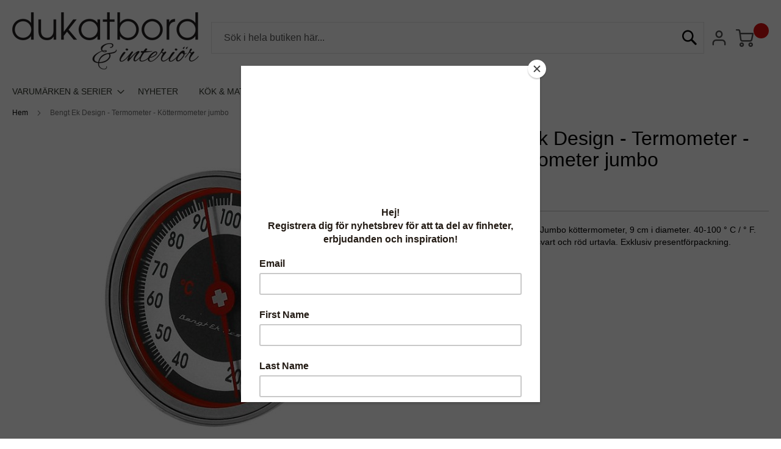

--- FILE ---
content_type: text/html; charset=UTF-8
request_url: https://www.dukatbord.se/bengt-ek-design-termometer-kottermometer-jumbo
body_size: 12369
content:
<!doctype html>
<html lang="sv">
    <head prefix="og: http://ogp.me/ns# fb: http://ogp.me/ns/fb# product: http://ogp.me/ns/product#">
        <script>
    var LOCALE = 'sv\u002DSE';
    var BASE_URL = 'https\u003A\u002F\u002Fwww.dukatbord.se\u002F';
    var require = {
        'baseUrl': 'https\u003A\u002F\u002Fwww.dukatbord.se\u002Fstatic\u002Fversion1761751098\u002Ffrontend\u002FCrealevant\u002FCreative\u002Fsv_SE'
    };</script>        <meta charset="utf-8"/>
<meta name="title" content="Köp Bengt Ek Design - Termometer - Köttermometer jumbo"/>
<meta name="description" content="&lt;p&gt;Bengt Ek Design, stor köttermometer, 9 cm i diameter.&lt;/p&gt;"/>
<meta name="keywords" content="bengt ek design, termometer, köttermometer, stektermometer, jumbo, klassisk"/>
<meta name="robots" content="INDEX,FOLLOW"/>
<meta name="viewport" content="width=device-width, initial-scale=1"/>
<meta name="format-detection" content="telephone=no"/>
<title>Köp Bengt Ek Design - Termometer - Köttermometer jumbo | dukatbord.se</title>
<link  rel="stylesheet" type="text/css"  media="all" href="https://www.dukatbord.se/static/version1761751098/frontend/Crealevant/Creative/sv_SE/mage/calendar.css" />
<link  rel="stylesheet" type="text/css"  media="all" href="https://www.dukatbord.se/static/version1761751098/frontend/Crealevant/Creative/sv_SE/css/styles-m.css" />
<link  rel="stylesheet" type="text/css"  media="all" href="https://www.dukatbord.se/static/version1761751098/frontend/Crealevant/Creative/sv_SE/mage/gallery/gallery.css" />
<link  rel="stylesheet" type="text/css"  media="screen and (min-width: 768px)" href="https://www.dukatbord.se/static/version1761751098/frontend/Crealevant/Creative/sv_SE/css/styles-l.css" />
<link  rel="stylesheet" type="text/css"  media="print" href="https://www.dukatbord.se/static/version1761751098/frontend/Crealevant/Creative/sv_SE/css/print.css" />
<script  type="text/javascript"  src="https://www.dukatbord.se/static/version1761751098/frontend/Crealevant/Creative/sv_SE/requirejs/require.js"></script>
<script  type="text/javascript"  src="https://www.dukatbord.se/static/version1761751098/frontend/Crealevant/Creative/sv_SE/mage/requirejs/mixins.js"></script>
<script  type="text/javascript"  src="https://www.dukatbord.se/static/version1761751098/frontend/Crealevant/Creative/sv_SE/requirejs-config.js"></script>
<link rel="preload" as="font" crossorigin="anonymous" href="https://www.dukatbord.se/static/version1761751098/frontend/Crealevant/Creative/sv_SE/fonts/opensans/light/opensans-300.woff2" />
<link rel="preload" as="font" crossorigin="anonymous" href="https://www.dukatbord.se/static/version1761751098/frontend/Crealevant/Creative/sv_SE/fonts/opensans/regular/opensans-400.woff2" />
<link rel="preload" as="font" crossorigin="anonymous" href="https://www.dukatbord.se/static/version1761751098/frontend/Crealevant/Creative/sv_SE/fonts/opensans/semibold/opensans-600.woff2" />
<link rel="preload" as="font" crossorigin="anonymous" href="https://www.dukatbord.se/static/version1761751098/frontend/Crealevant/Creative/sv_SE/fonts/opensans/bold/opensans-700.woff2" />
<link rel="preload" as="font" crossorigin="anonymous" href="https://www.dukatbord.se/static/version1761751098/frontend/Crealevant/Creative/sv_SE/fonts/Luma-Icons.woff2" />
<link  rel="canonical" href="https://www.dukatbord.se/bengt-ek-design-termometer-kottermometer-jumbo" />
<link  rel="icon" type="image/x-icon" href="https://www.dukatbord.se/media/favicon/stores/1/favicon.ico" />
<link  rel="shortcut icon" type="image/x-icon" href="https://www.dukatbord.se/media/favicon/stores/1/favicon.ico" />
<meta name="p:domain_verify" content="cU0nLvKUepJEV1mNi3ZrUPqI0nGoQyCx"/>
<link href='https://fonts.googleapis.com/css?family=La+Belle+Aurore' rel='stylesheet' type='text/css'>

<style>
#colorbox #cboxTitle{display:none!important;}
.block_footer_payment{margin:0px!important; float: none!important;}
.availability {
    color: #000;
    font-weight: 600;
}
</style>
<script id="mcjs">!function(c,h,i,m,p){m=c.createElement(h),p=c.getElementsByTagName(h)[0],m.async=1,m.src=i,p.parentNode.insertBefore(m,p)}(document,"script","https://chimpstatic.com/mcjs-connected/js/users/8908e45f1a5c08890f1831423/c125bfb7f58644f9d9284d148.js");</script>        <!-- BEGIN GOOGLE ANALYTICS CODE -->
<script type="text/x-magento-init">
{
    "*": {
        "Magento_GoogleAnalytics/js/google-analytics": {
            "isCookieRestrictionModeEnabled": 0,
            "currentWebsite": 1,
            "cookieName": "user_allowed_save_cookie",
            "ordersTrackingData": [],
            "pageTrackingData": {"optPageUrl":"","isAnonymizedIpActive":false,"accountId":"UA-10962545-1"}        }
    }
}
</script>
<!-- END GOOGLE ANALYTICS CODE -->
    <script type="text/x-magento-init">
        {
            "*": {
                "Magento_PageCache/js/form-key-provider": {
                    "isPaginationCacheEnabled":
                        0                }
            }
        }
    </script>

<meta property="og:type" content="product" />
<meta property="og:title"
      content="Bengt&#x20;Ek&#x20;Design&#x20;-&#x20;Termometer&#x20;-&#x20;K&#xF6;ttermometer&#x20;jumbo" />
<meta property="og:image"
      content="https://www.dukatbord.se/media/catalog/product/cache/c4a29fa9fc3e9cd2cc3be480b61412ad/1/9/19_1.jpg" />
<meta property="og:description"
      content="Design&#x3A;&#x20;Bengt&#x20;Ek.&#x20;Jumbo&#x20;k&#xF6;ttermometer,&#x20;9&#x20;cm&#x20;i&#x20;diameter.&#x20;40-100&#x20;&#xB0;&#x20;C&#x20;&#x2F;&#x20;&#xB0;&#x20;F.&#x20;Rostfritt&#x20;st&#xE5;l&#x20;med&#x20;svart&#x20;och&#x20;r&#xF6;d&#x20;urtavla.&#x20;Exklusiv&#x20;presentf&#xF6;rpackning.&#x0D;&#x0A;&#x20;" />
<meta property="og:url" content="https://www.dukatbord.se/bengt-ek-design-termometer-kottermometer-jumbo" />
    <meta property="product:price:amount" content="199"/>
    <meta property="product:price:currency"
      content="SEK"/>
    </head>
    <body data-container="body"
          data-mage-init='{"loaderAjax": {}, "loader": { "icon": "https://www.dukatbord.se/static/version1761751098/frontend/Crealevant/Creative/sv_SE/images/loader-2.gif"}}'
        id="html-body" itemtype="http://schema.org/Product" itemscope="itemscope" class="catalog-product-view product-bengt-ek-design-termometer-kottermometer-jumbo creative-cart-wrapper page-layout-1column">
        
<script type="text/x-magento-init">
    {
        "*": {
            "Magento_PageBuilder/js/widget-initializer": {
                "config": {"[data-content-type=\"slider\"][data-appearance=\"default\"]":{"Magento_PageBuilder\/js\/content-type\/slider\/appearance\/default\/widget":false},"[data-content-type=\"map\"]":{"Magento_PageBuilder\/js\/content-type\/map\/appearance\/default\/widget":false},"[data-content-type=\"row\"]":{"Magento_PageBuilder\/js\/content-type\/row\/appearance\/default\/widget":false},"[data-content-type=\"tabs\"]":{"Magento_PageBuilder\/js\/content-type\/tabs\/appearance\/default\/widget":false},"[data-content-type=\"slide\"]":{"Magento_PageBuilder\/js\/content-type\/slide\/appearance\/default\/widget":{"buttonSelector":".pagebuilder-slide-button","showOverlay":"hover","dataRole":"slide"}},"[data-content-type=\"banner\"]":{"Magento_PageBuilder\/js\/content-type\/banner\/appearance\/default\/widget":{"buttonSelector":".pagebuilder-banner-button","showOverlay":"hover","dataRole":"banner"}},"[data-content-type=\"buttons\"]":{"Magento_PageBuilder\/js\/content-type\/buttons\/appearance\/inline\/widget":false},"[data-content-type=\"products\"][data-appearance=\"carousel\"]":{"Magento_PageBuilder\/js\/content-type\/products\/appearance\/carousel\/widget":false}},
                "breakpoints": {"desktop":{"label":"Desktop","stage":true,"default":true,"class":"desktop-switcher","icon":"Magento_PageBuilder::css\/images\/switcher\/switcher-desktop.svg","conditions":{"min-width":"1024px"},"options":{"products":{"default":{"slidesToShow":"5"}}}},"tablet":{"conditions":{"max-width":"1024px","min-width":"768px"},"options":{"products":{"default":{"slidesToShow":"4"},"continuous":{"slidesToShow":"3"}}}},"mobile":{"label":"Mobile","stage":true,"class":"mobile-switcher","icon":"Magento_PageBuilder::css\/images\/switcher\/switcher-mobile.svg","media":"only screen and (max-width: 768px)","conditions":{"max-width":"768px","min-width":"640px"},"options":{"products":{"default":{"slidesToShow":"3"}}}},"mobile-small":{"conditions":{"max-width":"640px"},"options":{"products":{"default":{"slidesToShow":"2"},"continuous":{"slidesToShow":"1"}}}}}            }
        }
    }
</script>

<div class="cookie-status-message" id="cookie-status">
    The store will not work correctly in the case when cookies are disabled.</div>
<script type="text&#x2F;javascript">document.querySelector("#cookie-status").style.display = "none";</script>
<script type="text/x-magento-init">
    {
        "*": {
            "cookieStatus": {}
        }
    }
</script>

<script type="text/x-magento-init">
    {
        "*": {
            "mage/cookies": {
                "expires": null,
                "path": "\u002F",
                "domain": ".www.dukatbord.se",
                "secure": true,
                "lifetime": "3600"
            }
        }
    }
</script>
    <noscript>
        <div class="message global noscript">
            <div class="content">
                <p>
                    <strong>JavaScript verkar vara inaktiverat i din webbläsare.</strong>
                    <span>
                        För den bästa upplevelsen på vår webbplats, bör du aktivera Javascript i din webbläsare.                    </span>
                </p>
            </div>
        </div>
    </noscript>

<script>
    window.cookiesConfig = window.cookiesConfig || {};
    window.cookiesConfig.secure = true;
</script><script>    require.config({
        map: {
            '*': {
                wysiwygAdapter: 'mage/adminhtml/wysiwyg/tiny_mce/tinymceAdapter'
            }
        }
    });</script><script>    require.config({
        paths: {
            googleMaps: 'https\u003A\u002F\u002Fmaps.googleapis.com\u002Fmaps\u002Fapi\u002Fjs\u003Fv\u003D3\u0026key\u003D'
        },
        config: {
            'Magento_PageBuilder/js/utils/map': {
                style: '',
            },
            'Magento_PageBuilder/js/content-type/map/preview': {
                apiKey: '',
                apiKeyErrorMessage: 'You\u0020must\u0020provide\u0020a\u0020valid\u0020\u003Ca\u0020href\u003D\u0027https\u003A\u002F\u002Fwww.dukatbord.se\u002Fadminhtml\u002Fsystem_config\u002Fedit\u002Fsection\u002Fcms\u002F\u0023cms_pagebuilder\u0027\u0020target\u003D\u0027_blank\u0027\u003EGoogle\u0020Maps\u0020API\u0020key\u003C\u002Fa\u003E\u0020to\u0020use\u0020a\u0020map.'
            },
            'Magento_PageBuilder/js/form/element/map': {
                apiKey: '',
                apiKeyErrorMessage: 'You\u0020must\u0020provide\u0020a\u0020valid\u0020\u003Ca\u0020href\u003D\u0027https\u003A\u002F\u002Fwww.dukatbord.se\u002Fadminhtml\u002Fsystem_config\u002Fedit\u002Fsection\u002Fcms\u002F\u0023cms_pagebuilder\u0027\u0020target\u003D\u0027_blank\u0027\u003EGoogle\u0020Maps\u0020API\u0020key\u003C\u002Fa\u003E\u0020to\u0020use\u0020a\u0020map.'
            },
        }
    });</script><script>
    require.config({
        shim: {
            'Magento_PageBuilder/js/utils/map': {
                deps: ['googleMaps']
            }
        }
    });</script><div class="page-wrapper"><header class="page-header"><div class="panel wrapper"><div class="panel header"><a class="action skip contentarea"
   href="#contentarea">
    <span>
        Hoppa till innehållet    </span>
</a>
<ul class="header links">    <li class="greet welcome" data-bind="scope: 'customer'">
        <!-- ko if: customer().fullname  -->
        <span class="logged-in"
              data-bind="text: new String('Välkommen, %1!').replace('%1', customer().fullname)">
        </span>
        <!-- /ko -->
        <!-- ko ifnot: customer().fullname  -->
        <span class="not-logged-in"
              data-bind="html: ''"></span>
                <!-- /ko -->
    </li>
    <script type="text/x-magento-init">
    {
        "*": {
            "Magento_Ui/js/core/app": {
                "components": {
                    "customer": {
                        "component": "Magento_Customer/js/view/customer"
                    }
                }
            }
        }
    }
    </script>
<li class="link authorization-link" data-label="eller">
    <a href="https://www.dukatbord.se/customer/account/login/"        >Logga in</a>
</li>
<li><a href="https://www.dukatbord.se/customer/account/create/" id="idsoeaQ50D" class="account-link" >Skapa ett konto</a></li></ul></div></div><div class="header content"><span data-action="toggle-nav" class="action nav-toggle"><span>Växla Nav</span></span>
<a
    class="logo"
    href="https://www.dukatbord.se/"
    title=""
    aria-label="store logo">
    <img src="https://www.dukatbord.se/media/logo/stores/1/logo_1.png"
         title=""
         alt=""
            width="306"                />
</a>
<div class="show-separators">
<a class="head-login" href="/customer/account/login/" target="_self"><div class="cart-icon"></div></a>
</div><div data-block="minicart" class="minicart-wrapper creative-cart">
    <a class="action showcart" href="https://www.dukatbord.se/checkout/cart/"
       data-bind="scope: 'minicart_content'">
        <span class="text">Min kundvagn</span>
        <span class="counter qty empty"
              data-bind="css: { empty: !!getCartParam('summary_count') == false }, blockLoader: isLoading">
            <span class="counter-number"><!-- ko text: getCartParam('summary_count') --><!-- /ko --></span>
            <span class="counter-label">
            <!-- ko if: getCartParam('summary_count') -->
                <!-- ko text: getCartParam('summary_count') --><!-- /ko -->
                <!-- ko i18n: 'items' --><!-- /ko -->
                <!-- /ko -->
            </span>
        </span>
    </a>

            <div class="creative-block-minicart block block-minicart empty"
             data-role="dropdownDialog"
             data-mage-init='{"dropdownDialog":{
                "appendTo":"[data-block=minicart]",
                "triggerTarget":".showcart",
                "timeout": "2000",
                "closeOnMouseLeave": false,
                "closeOnClickOutside": false,
                "closeOnEscape": true,
                "triggerClass":"active",
                "parentClass":"active",
                "buttons":[]}}'>
            <div class="minicart-creativecart-content-wrapper" id="minicart-content-wrapper" data-bind="scope: 'minicart_content'">
                <!-- ko template: getTemplate() --><!-- /ko -->
            </div>
                    </div>
        <script>
        window.checkout = {"shoppingCartUrl":"https:\/\/www.dukatbord.se\/checkout\/cart\/","checkoutUrl":"https:\/\/www.dukatbord.se\/checkout\/","updateItemQtyUrl":"https:\/\/www.dukatbord.se\/checkout\/sidebar\/updateItemQty\/","removeItemUrl":"https:\/\/www.dukatbord.se\/checkout\/sidebar\/removeItem\/","imageTemplate":"Magento_Catalog\/product\/image_with_borders","baseUrl":"https:\/\/www.dukatbord.se\/","minicartMaxItemsVisible":3,"websiteId":"1","maxItemsToDisplay":10,"storeId":"1","storeGroupId":"1","customerLoginUrl":"https:\/\/www.dukatbord.se\/customer\/account\/login\/","isRedirectRequired":false,"autocomplete":"off","captcha":{"user_login":{"isCaseSensitive":false,"imageHeight":50,"imageSrc":"","refreshUrl":"https:\/\/www.dukatbord.se\/captcha\/refresh\/","isRequired":false,"timestamp":1768549924}}};
    </script>

    <script type="text/x-magento-init">
            {
                "#cart-totals": {
                    "Magento_Ui/js/core/app": {"components":{"minicart_content":{"children":{"subtotal.container":{"children":{"subtotal":{"children":{"subtotal.totals":{"config":{"display_cart_subtotal_incl_tax":1,"display_cart_subtotal_excl_tax":0,"template":"Magento_Tax\/checkout\/minicart\/subtotal\/totals"},"children":{"subtotal.totals.msrp":{"component":"Magento_Msrp\/js\/view\/checkout\/minicart\/subtotal\/totals","config":{"displayArea":"minicart-subtotal-hidden","template":"Magento_Msrp\/checkout\/minicart\/subtotal\/totals"}}},"component":"Magento_Tax\/js\/view\/checkout\/minicart\/subtotal\/totals"},"creativecart-tax":{"component":"Crealevant_Minicart\/js\/minicart\/creativecart-tax"},"creativecart-shipping":{"component":"Crealevant_Minicart\/js\/minicart\/creativecart-flat"},"creativecart-total":{"component":"Crealevant_Minicart\/js\/minicart\/creativecart-total"}},"component":"uiComponent","config":{"template":"Magento_Checkout\/minicart\/subtotal"}}},"component":"uiComponent","config":{"displayArea":"subtotalContainer"}},"item.renderer":{"component":"Magento_Checkout\/js\/view\/cart-item-renderer","config":{"displayArea":"defaultRenderer","template":"Magento_Checkout\/minicart\/item\/default"},"children":{"item.image":{"component":"Magento_Catalog\/js\/view\/image","config":{"template":"Magento_Catalog\/product\/image","displayArea":"itemImage"}},"checkout.cart.item.price.sidebar":{"component":"uiComponent","config":{"template":"Magento_Checkout\/minicart\/item\/price","displayArea":"priceSidebar"}}}},"extra_info":{"component":"uiComponent","config":{"displayArea":"extraInfo","template":"Klarna_Kec\/mini-cart-btn"},"children":{"mini_cart_button":{"component":"Klarna_Kec\/js\/mini-cart-kec-button","displayArea":"miniCartButton"}}},"promotion":{"component":"uiComponent","config":{"displayArea":"promotion"}}},"config":{"itemRenderer":{"default":"defaultRenderer","simple":"defaultRenderer","virtual":"defaultRenderer"},"template":"Magento_Checkout\/minicart\/content"},"component":"Magento_Checkout\/js\/view\/minicart"}},"types":[]}                }
            }
    </script>
    <script type="text/x-magento-init">
    {
        "[data-block='minicart']": {
            "Magento_Ui/js/core/app": {"components":{"minicart_content":{"children":{"subtotal.container":{"children":{"subtotal":{"children":{"subtotal.totals":{"config":{"display_cart_subtotal_incl_tax":1,"display_cart_subtotal_excl_tax":0,"template":"Magento_Tax\/checkout\/minicart\/subtotal\/totals"},"children":{"subtotal.totals.msrp":{"component":"Magento_Msrp\/js\/view\/checkout\/minicart\/subtotal\/totals","config":{"displayArea":"minicart-subtotal-hidden","template":"Magento_Msrp\/checkout\/minicart\/subtotal\/totals"}}},"component":"Magento_Tax\/js\/view\/checkout\/minicart\/subtotal\/totals"},"creativecart-tax":{"component":"Crealevant_Minicart\/js\/minicart\/creativecart-tax"},"creativecart-shipping":{"component":"Crealevant_Minicart\/js\/minicart\/creativecart-flat"},"creativecart-total":{"component":"Crealevant_Minicart\/js\/minicart\/creativecart-total"}},"component":"uiComponent","config":{"template":"Magento_Checkout\/minicart\/subtotal"}}},"component":"uiComponent","config":{"displayArea":"subtotalContainer"}},"item.renderer":{"component":"Magento_Checkout\/js\/view\/cart-item-renderer","config":{"displayArea":"defaultRenderer","template":"Magento_Checkout\/minicart\/item\/default"},"children":{"item.image":{"component":"Magento_Catalog\/js\/view\/image","config":{"template":"Magento_Catalog\/product\/image","displayArea":"itemImage"}},"checkout.cart.item.price.sidebar":{"component":"uiComponent","config":{"template":"Magento_Checkout\/minicart\/item\/price","displayArea":"priceSidebar"}}}},"extra_info":{"component":"uiComponent","config":{"displayArea":"extraInfo","template":"Klarna_Kec\/mini-cart-btn"},"children":{"mini_cart_button":{"component":"Klarna_Kec\/js\/mini-cart-kec-button","displayArea":"miniCartButton"}}},"promotion":{"component":"uiComponent","config":{"displayArea":"promotion"}}},"config":{"itemRenderer":{"default":"defaultRenderer","simple":"defaultRenderer","virtual":"defaultRenderer"},"template":"Magento_Checkout\/minicart\/content"},"component":"Magento_Checkout\/js\/view\/minicart"}},"types":[]}        },
        "*": {
            "Magento_Ui/js/block-loader": "https://www.dukatbord.se/static/version1761751098/frontend/Crealevant/Creative/sv_SE/images/loader-1.gif"
        }
    }

    </script>
    <script type="text/x-magento-init">
    {
        "*": {
            "Crealevant_Minicart/js/settings":{}
        }
    }
</script>
    <script type="text/x-magento-init">
    {
        "*": {
            "Magento_Ui/js/core/app": {
                "components": {
                    "section": {
                        "component": "Crealevant_Minicart/js/section"
                    }
                }
            }
        }
    }
</script>

</div><div class="block block-search">
    <div class="block block-title"><strong>Sök</strong></div>
    <div class="block block-content">
        <form class="form minisearch" id="search_mini_form"
              action="https://www.dukatbord.se/catalogsearch/result/" method="get">
                        <div class="field search">
                <label class="label" for="search" data-role="minisearch-label">
                    <span>Sök</span>
                </label>
                <div class="control">
                    <input id="search"
                           data-mage-init='{
                            "quickSearch": {
                                "formSelector": "#search_mini_form",
                                "url": "https://www.dukatbord.se/search/ajax/suggest/",
                                "destinationSelector": "#search_autocomplete",
                                "minSearchLength": "1"
                            }
                        }'
                           type="text"
                           name="q"
                           value=""
                           placeholder="S&#xF6;k&#x20;i&#x20;hela&#x20;butiken&#x20;h&#xE4;r..."
                           class="input-text"
                           maxlength="128"
                           role="combobox"
                           aria-haspopup="false"
                           aria-autocomplete="both"
                           autocomplete="off"
                           aria-expanded="false"/>
                    <div id="search_autocomplete" class="search-autocomplete"></div>
                    <div class="nested">
    <a class="action advanced" href="https://www.dukatbord.se/catalogsearch/advanced/" data-action="advanced-search">
        Avancerad sökning    </a>
</div>
                </div>
            </div>
            <div class="actions">
                <button type="submit"
                        title="Sök"
                        class="action search"
                        aria-label="Search"
                >
                    <span>Sök</span>
                </button>
            </div>
        </form>
    </div>
</div>
</div></header>    <div class="sections nav-sections">
                <div class="section-items nav-sections-items"
             data-mage-init='{"tabs":{"openedState":"active"}}'>
                                            <div class="section-item-title nav-sections-item-title"
                     data-role="collapsible">
                    <a class="nav-sections-item-switch"
                       data-toggle="switch" href="#store.menu">
                        Meny                    </a>
                </div>
                <div class="section-item-content nav-sections-item-content"
                     id="store.menu"
                     data-role="content">
                    
<nav class="navigation" data-action="navigation">
    <ul data-mage-init='{"menu":{"responsive":true, "expanded":true, "position":{"my":"left top","at":"left bottom"}}}'>
        <li  class="level0 nav-1 category-item first level-top parent"><a href="https://www.dukatbord.se/varumarken"  class="level-top" ><span>Varumärken &amp; serier</span></a><ul class="level0 submenu"><li  class="level1 nav-1-1 category-item first"><a href="https://www.dukatbord.se/varumarken/affari" ><span>Affari</span></a></li><li  class="level1 nav-1-2 category-item"><a href="https://www.dukatbord.se/varumarken/alexander-ortlieb" ><span>Alexander Ortlieb</span></a></li><li  class="level1 nav-1-3 category-item"><a href="https://www.dukatbord.se/varumarken/antre-design" ><span>Antré Design</span></a></li><li  class="level1 nav-1-4 category-item"><a href="https://www.dukatbord.se/varumarken/bastian-textilier" ><span>Bastian textilier</span></a></li><li  class="level1 nav-1-5 category-item"><a href="https://www.dukatbord.se/varumarken/bordallo-pinheiro" ><span>Bordallo Pinheiro/ Van Verre</span></a></li><li  class="level1 nav-1-6 category-item"><a href="https://www.dukatbord.se/varumarken/fratelli-coli" ><span>Fratelli Coli´</span></a></li><li  class="level1 nav-1-7 category-item"><a href="https://www.dukatbord.se/varumarken/gense" ><span>Gense</span></a></li><li  class="level1 nav-1-8 category-item"><a href="https://www.dukatbord.se/varumarken/gustavsberg" ><span>Gustavsberg</span></a></li><li  class="level1 nav-1-9 category-item"><a href="https://www.dukatbord.se/varumarken/handplockat" ><span>Handplockat</span></a></li><li  class="level1 nav-1-10 category-item"><a href="https://www.dukatbord.se/varumarken/house-doctor" ><span>House Doctor</span></a></li><li  class="level1 nav-1-11 category-item"><a href="https://www.dukatbord.se/varumarken/indigo-friends" ><span>Indigo &amp; Friends</span></a></li><li  class="level1 nav-1-12 category-item"><a href="https://www.dukatbord.se/varumarken/italienska-porslinsdjur" ><span>Italienska porslinsdjur</span></a></li><li  class="level1 nav-1-13 category-item"><a href="https://www.dukatbord.se/varumarken/jennie-krantz-keramik" ><span>Jennie Krantz keramik</span></a></li><li  class="level1 nav-1-14 category-item"><a href="https://www.dukatbord.se/varumarken/luigi-bormioli" ><span>Luigi Bormioli</span></a></li><li  class="level1 nav-1-15 category-item"><a href="https://www.dukatbord.se/varumarken/magic-linen" ><span>MagicLinen</span></a></li><li  class="level1 nav-1-16 category-item"><a href="https://www.dukatbord.se/varumarken/lilien" ><span>Lilien</span></a></li><li  class="level1 nav-1-17 category-item"><a href="https://www.dukatbord.se/varumarken/mrs-mighetto" ><span>Mrs Mighetto</span></a></li><li  class="level1 nav-1-18 category-item"><a href="https://www.dukatbord.se/varumarken/nicola-fasano" ><span>Nicola Fasano</span></a></li><li  class="level1 nav-1-19 category-item"><a href="https://www.dukatbord.se/varumarken/olsson-jensen" ><span>Olsson &amp; Jensen</span></a></li><li  class="level1 nav-1-20 category-item"><a href="https://www.dukatbord.se/varumarken/nicolas-vahe" ><span>Nicolas Vahé</span></a></li><li  class="level1 nav-1-21 category-item"><a href="https://www.dukatbord.se/varumarken/pallares" ><span>Pallarès</span></a></li><li  class="level1 nav-1-22 category-item"><a href="https://www.dukatbord.se/varumarken/quail-ceramics" ><span>Quail Ceramics</span></a></li><li  class="level1 nav-1-23 category-item"><a href="https://www.dukatbord.se/varumarken/memoair" ><span>Remoair</span></a></li><li  class="level1 nav-1-24 category-item"><a href="https://www.dukatbord.se/varumarken/skruf-glasbruk" ><span>Skrufs Glasbruk</span></a></li><li  class="level1 nav-1-25 category-item"><a href="https://www.dukatbord.se/varumarken/tamegroute" ><span>Tamegroute</span></a></li><li  class="level1 nav-1-26 category-item"><a href="https://www.dukatbord.se/varumarken/verona" ><span>Verona</span></a></li><li  class="level1 nav-1-27 category-item last"><a href="https://www.dukatbord.se/varumarken/victor-vaissier" ><span>Victor Vaissier</span></a></li></ul></li><li  class="level0 nav-2 category-item level-top"><a href="https://www.dukatbord.se/nyheter"  class="level-top" ><span>Nyheter</span></a></li><li  class="level0 nav-3 category-item level-top parent"><a href="https://www.dukatbord.se/ata-och-dricka"  class="level-top" ><span>Kök &amp; matlagning</span></a><ul class="level0 submenu"><li  class="level1 nav-3-1 category-item first"><a href="https://www.dukatbord.se/ata-och-dricka/bestick" ><span>Bestick</span></a></li><li  class="level1 nav-3-2 category-item"><a href="https://www.dukatbord.se/ata-och-dricka/glas" ><span>Glas</span></a></li><li  class="level1 nav-3-3 category-item"><a href="https://www.dukatbord.se/ata-och-dricka/kannor" ><span>Kannor &amp; karaffer</span></a></li><li  class="level1 nav-3-4 category-item"><a href="https://www.dukatbord.se/ata-och-dricka/koppar" ><span>Koppar &amp; muggar</span></a></li><li  class="level1 nav-3-5 category-item"><a href="https://www.dukatbord.se/ata-och-dricka/koksredskap" ><span>Köksredskap</span></a></li><li  class="level1 nav-3-6 category-item"><a href="https://www.dukatbord.se/ata-och-dricka/kokstextiler" ><span>Kökstextiler</span></a></li><li  class="level1 nav-3-7 category-item"><a href="https://www.dukatbord.se/ata-och-dricka/olivolja" ><span>Mat</span></a></li><li  class="level1 nav-3-8 category-item"><a href="https://www.dukatbord.se/ata-och-dricka/notknackare" ><span>Nötknäckare</span></a></li><li  class="level1 nav-3-9 category-item"><a href="https://www.dukatbord.se/ata-och-dricka/skalar" ><span>Skålar</span></a></li><li  class="level1 nav-3-10 category-item"><a href="https://www.dukatbord.se/ata-och-dricka/serveringsfat" ><span>Serveringsfat</span></a></li><li  class="level1 nav-3-11 category-item"><a href="https://www.dukatbord.se/ata-och-dricka/spillkum" ><span>Spillkum</span></a></li><li  class="level1 nav-3-12 category-item"><a href="https://www.dukatbord.se/ata-och-dricka/tallrikar" ><span>Tallrikar</span></a></li><li  class="level1 nav-3-13 category-item"><a href="https://www.dukatbord.se/ata-och-dricka/ugnsformar" ><span>Ugnsformar</span></a></li><li  class="level1 nav-3-14 category-item"><a href="https://www.dukatbord.se/ata-och-dricka/aggkoppar" ><span>Äggkoppar</span></a></li><li  class="level1 nav-3-15 category-item last"><a href="https://www.dukatbord.se/ata-och-dricka/kraftskiva" ><span>Kräftskiva</span></a></li></ul></li><li  class="level0 nav-4 category-item level-top parent"><a href="https://www.dukatbord.se/duka-och-dekorera"  class="level-top" ><span>duka &amp; inreda</span></a><ul class="level0 submenu"><li  class="level1 nav-4-1 category-item first"><a href="https://www.dukatbord.se/duka-och-dekorera/lampor-och-ljus" ><span>Belysning</span></a></li><li  class="level1 nav-4-2 category-item"><a href="https://www.dukatbord.se/duka-och-dekorera/brickor-och-fat" ><span>Brickor och fat</span></a></li><li  class="level1 nav-4-3 category-item"><a href="https://www.dukatbord.se/duka-och-dekorera/blomsterfakir" ><span>Blomsterfakir</span></a></li><li  class="level1 nav-4-4 category-item"><a href="https://www.dukatbord.se/duka-och-dekorera/burkar-och-askar" ><span>Burkar och askar</span></a></li><li  class="level1 nav-4-5 category-item"><a href="https://www.dukatbord.se/duka-och-dekorera/dukar-och-servetter" ><span>Dukar och servetter</span></a></li><li  class="level1 nav-4-6 category-item"><a href="https://www.dukatbord.se/duka-och-dekorera/prydnader" ><span>Dekorationer</span></a></li><li  class="level1 nav-4-7 category-item"><a href="https://www.dukatbord.se/duka-och-dekorera/italienska-porslinsdjur" ><span>Italienska porslinsdjur</span></a></li><li  class="level1 nav-4-8 category-item"><a href="https://www.dukatbord.se/duka-och-dekorera/kanalhus" ><span>Kanalhus</span></a></li><li  class="level1 nav-4-9 category-item"><a href="https://www.dukatbord.se/duka-och-dekorera/kuddar-och-pladar" ><span>Kuddar och plädar</span></a></li><li  class="level1 nav-4-10 category-item"><a href="https://www.dukatbord.se/duka-och-dekorera/ljus-doftljus" ><span>Ljus, Doftljus &amp; tvålar</span></a></li><li  class="level1 nav-4-11 category-item"><a href="https://www.dukatbord.se/duka-och-dekorera/ljusstakar-lyktor" ><span>Ljusstakar och lyktor</span></a></li><li  class="level1 nav-4-12 category-item"><a href="https://www.dukatbord.se/duka-och-dekorera/ljusmanschetter" ><span>Ljusmanschetter</span></a></li><li  class="level1 nav-4-13 category-item"><a href="https://www.dukatbord.se/duka-och-dekorera/skalar-fat" ><span>Skålar &amp; fat</span></a></li><li  class="level1 nav-4-14 category-item"><a href="https://www.dukatbord.se/duka-och-dekorera/fat-och-korgar" ><span>Korgar</span></a></li><li  class="level1 nav-4-15 category-item"><a href="https://www.dukatbord.se/duka-och-dekorera/posters" ><span>Speglar och posters</span></a></li><li  class="level1 nav-4-16 category-item"><a href="https://www.dukatbord.se/duka-och-dekorera/svalor" ><span>Svalor</span></a></li><li  class="level1 nav-4-17 category-item"><a href="https://www.dukatbord.se/duka-och-dekorera/underlagg" ><span>Underlägg</span></a></li><li  class="level1 nav-4-18 category-item"><a href="https://www.dukatbord.se/duka-och-dekorera/vaser-och-krukor" ><span>Vaser och krukor</span></a></li><li  class="level1 nav-4-19 category-item last"><a href="https://www.dukatbord.se/duka-och-dekorera/presentinslagning" ><span>Presentinslagning</span></a></li></ul></li><li  class="level0 nav-5 category-item last level-top"><a href="https://www.dukatbord.se/utforsaljning"  class="level-top" ><span>Outlet</span></a></li>            </ul>
</nav>
                </div>
                                            <div class="section-item-title nav-sections-item-title"
                     data-role="collapsible">
                    <a class="nav-sections-item-switch"
                       data-toggle="switch" href="#store.links">
                        Konto                    </a>
                </div>
                <div class="section-item-content nav-sections-item-content"
                     id="store.links"
                     data-role="content">
                    <!-- Account links -->                </div>
                                    </div>
    </div>
<div class="breadcrumbs"></div>
<script type="text/x-magento-init">
    {
        ".breadcrumbs": {
            "breadcrumbs": {"categoryUrlSuffix":"","useCategoryPathInUrl":0,"product":"Bengt Ek Design - Termometer - K\u00f6ttermometer jumbo"}        }
    }
</script>
<main id="maincontent" class="page-main"><a id="contentarea" tabindex="-1"></a>
<div class="page messages"><div data-placeholder="messages"></div>
<div data-bind="scope: 'messages'">
    <!-- ko if: cookieMessages && cookieMessages.length > 0 -->
    <div aria-atomic="true" role="alert" data-bind="foreach: { data: cookieMessages, as: 'message' }" class="messages">
        <div data-bind="attr: {
            class: 'message-' + message.type + ' ' + message.type + ' message',
            'data-ui-id': 'message-' + message.type
        }">
            <div data-bind="html: $parent.prepareMessageForHtml(message.text)"></div>
        </div>
    </div>
    <!-- /ko -->

    <!-- ko if: messages().messages && messages().messages.length > 0 -->
    <div aria-atomic="true" role="alert" class="messages" data-bind="foreach: {
        data: messages().messages, as: 'message'
    }">
        <div data-bind="attr: {
            class: 'message-' + message.type + ' ' + message.type + ' message',
            'data-ui-id': 'message-' + message.type
        }">
            <div data-bind="html: $parent.prepareMessageForHtml(message.text)"></div>
        </div>
    </div>
    <!-- /ko -->
</div>
<script type="text/x-magento-init">
    {
        "*": {
            "Magento_Ui/js/core/app": {
                "components": {
                        "messages": {
                            "component": "Magento_Theme/js/view/messages"
                        }
                    }
                }
            }
    }
</script>
</div><div class="columns"><div class="column main"><div class="product-info-main"><div class="page-title-wrapper&#x20;product">
    <h1 class="page-title"
                >
        <span class="base" data-ui-id="page-title-wrapper" itemprop="name">Bengt Ek Design - Termometer - Köttermometer jumbo</span>    </h1>
    </div>
<div class="product-info-price"><div class="price-box price-final_price" data-role="priceBox" data-product-id="3371" data-price-box="product-id-3371">
    

<span class="price-container price-final_price&#x20;tax&#x20;weee"
         itemprop="offers" itemscope itemtype="http://schema.org/Offer">
        <span  id="product-price-3371"                data-price-amount="199"
        data-price-type="finalPrice"
        class="price-wrapper "
    ><span class="price">199,00 kr</span></span>
                <meta itemprop="price" content="199" />
        <meta itemprop="priceCurrency" content="SEK" />
    </span>

</div><div class="product-info-stock-sku">




<div class="product attribute sku">
            <strong class="type">SKU</strong>
        <div class="value" itemprop="sku">19</div>
</div>
</div></div>

<div class="product-add-form">
    <form data-product-sku="19"
          action="https://www.dukatbord.se/checkout/cart/add/uenc/aHR0cHM6Ly93d3cuZHVrYXRib3JkLnNlL2Jlbmd0LWVrLWRlc2lnbi10ZXJtb21ldGVyLWtvdHRlcm1vbWV0ZXItanVtYm8%2C/product/3371/" method="post"
          id="product_addtocart_form">
        <input type="hidden" name="product" value="3371" />
        <input type="hidden" name="selected_configurable_option" value="" />
        <input type="hidden" name="related_product" id="related-products-field" value="" />
        <input type="hidden" name="item"  value="3371" />
        <input name="form_key" type="hidden" value="hih74KkMKsqQhgNI" />                            
<script type="text/x-magento-init">
    {
        "#product_addtocart_form": {
            "Magento_Catalog/js/validate-product": {}
        }
    }
</script>
        
                    </form>
</div>

<script type="text/x-magento-init">
    {
        "[data-role=priceBox][data-price-box=product-id-3371]": {
            "priceBox": {
                "priceConfig":  {"productId":"3371","priceFormat":{"pattern":"%s\u00a0kr","precision":2,"requiredPrecision":2,"decimalSymbol":",","groupSymbol":"\u00a0","groupLength":3,"integerRequired":false},"tierPrices":[]}            }
        }
    }
</script>

<div class="product attribute overview">
        <div class="value" itemprop="description"><p>Design: Bengt Ek. Jumbo köttermometer, 9 cm i diameter. 40-100 ° C / ° F. Rostfritt stål med svart och röd urtavla. Exklusiv presentförpackning.</p>
<p><strong> </strong></p></div>
</div>
</div><div class="product media"><a id="gallery-prev-area" tabindex="-1"></a>
<div class="action-skip-wrapper"><a class="action skip gallery-next-area"
   href="#gallery-next-area">
    <span>
        Hoppa till slutet av bildgalleriet    </span>
</a>
</div>

<div class="gallery-placeholder _block-content-loading" data-gallery-role="gallery-placeholder">
    <img
        alt="main product photo"
        class="gallery-placeholder__image"
        src="https://www.dukatbord.se/media/catalog/product/cache/6f6626f9a480f95718fb76380aae034e/1/9/19_1.jpg"
    />
</div>

<script type="text/x-magento-init">
    {
        "[data-gallery-role=gallery-placeholder]": {
            "mage/gallery/gallery": {
                "mixins":["magnifier/magnify"],
                "magnifierOpts": {"fullscreenzoom":"20","top":"","left":"","width":"","height":"","eventType":"hover","enabled":false,"mode":"outside"},
                "data": [{"thumb":"https:\/\/www.dukatbord.se\/media\/catalog\/product\/cache\/09af013f91e289913316a8389cbdafe7\/1\/9\/19_1.jpg","img":"https:\/\/www.dukatbord.se\/media\/catalog\/product\/cache\/6f6626f9a480f95718fb76380aae034e\/1\/9\/19_1.jpg","full":"https:\/\/www.dukatbord.se\/media\/catalog\/product\/cache\/711493eff0db15a2e16fc25b39ad0a75\/1\/9\/19_1.jpg","caption":"Bengt Ek Design - Termometer - K\u00f6ttermometer jumbo","position":"1","isMain":true,"type":"image","videoUrl":null}],
                "options": {"nav":"thumbs","loop":true,"keyboard":true,"arrows":true,"allowfullscreen":true,"showCaption":false,"width":700,"thumbwidth":88,"thumbheight":110,"height":560,"transitionduration":500,"transition":"slide","navarrows":true,"navtype":"slides","navdir":"horizontal"},
                "fullscreen": {"nav":"thumbs","loop":true,"navdir":"horizontal","navarrows":false,"navtype":"slides","arrows":true,"showCaption":false,"transitionduration":500,"transition":"slide"},
                 "breakpoints": {"mobile":{"conditions":{"max-width":"767px"},"options":{"options":{"nav":"dots"}}}}            }
        }
    }
</script>
<script type="text/x-magento-init">
    {
        "[data-gallery-role=gallery-placeholder]": {
            "Magento_ProductVideo/js/fotorama-add-video-events": {
                "videoData": [{"mediaType":"image","videoUrl":null,"isBase":true}],
                "videoSettings": [{"playIfBase":"0","showRelated":"0","videoAutoRestart":"0"}],
                "optionsVideoData": []            }
        }
    }
</script>
<div class="action-skip-wrapper"><a class="action skip gallery-prev-area"
   href="#gallery-prev-area">
    <span>
        Hoppa till början av bildgalleriet    </span>
</a>
</div><a id="gallery-next-area" tabindex="-1"></a>
</div>    <div class="product info detailed">
                <div class="product data items" data-mage-init='{"tabs":{"openedState":"active"}}'>
                                            <div class="data item title"
                     data-role="collapsible" id="tab-label-description">
                    <a class="data switch"
                       tabindex="-1"
                       data-toggle="trigger"
                       href="#description"
                       id="tab-label-description-title">
                        Mer information                    </a>
                </div>
                <div class="data item content"
                     aria-labelledby="tab-label-description-title"
                     id="description" data-role="content">
                    
<div class="product attribute description">
        <div class="value" ><p>Bengt Ek Design är ett exklusivt varumärke som gör timers, termometrar och vågar. Företaget grundades 1975 i Schweiz av Bengt Ek efter avslutad utbildning på Konstfack. Skandinavisk design mötte Schweizisk precision. Företaget har sedan dess ständigt utvecklats och skapat nya trender. Idag finns Bengt Ek Design över hela världen och säljs i många av de främsta designbutikerna. Produkterna har visats på många museer, bland annat MoMA i New York. Bengt Ek Designs mål är att kombinera kvalitet och skönhet med funktion, och att ge kundtillfredsställelse och njutning.</p></div>
</div>
                </div>
                                            <div class="data item title"
                     data-role="collapsible" id="tab-label-additional">
                    <a class="data switch"
                       tabindex="-1"
                       data-toggle="trigger"
                       href="#additional"
                       id="tab-label-additional-title">
                        Detaljer                    </a>
                </div>
                <div class="data item content"
                     aria-labelledby="tab-label-additional-title"
                     id="additional" data-role="content">
                        <div class="additional-attributes-wrapper table-wrapper">
        <table class="data table additional-attributes" id="product-attribute-specs-table">
            <caption class="table-caption">Detaljer</caption>
            <tbody>
                            <tr>
                    <th class="col label" scope="row">Stil</th>
                    <td class="col data" data-th="Stil">retro</td>
                </tr>
                            <tr>
                    <th class="col label" scope="row">Produkttyp</th>
                    <td class="col data" data-th="Produkttyp">köksredskap</td>
                </tr>
                        </tbody>
        </table>
    </div>
                </div>
                    </div>
    </div>
<input name="form_key" type="hidden" value="hih74KkMKsqQhgNI" /><div id="authenticationPopup" data-bind="scope:'authenticationPopup', style: {display: 'none'}">
        <script>window.authenticationPopup = {"autocomplete":"off","customerRegisterUrl":"https:\/\/www.dukatbord.se\/customer\/account\/create\/","customerForgotPasswordUrl":"https:\/\/www.dukatbord.se\/customer\/account\/forgotpassword\/","baseUrl":"https:\/\/www.dukatbord.se\/","customerLoginUrl":"https:\/\/www.dukatbord.se\/customer\/ajax\/login\/"}</script>    <!-- ko template: getTemplate() --><!-- /ko -->
        <script type="text/x-magento-init">
        {
            "#authenticationPopup": {
                "Magento_Ui/js/core/app": {"components":{"authenticationPopup":{"component":"Magento_Customer\/js\/view\/authentication-popup","children":{"messages":{"component":"Magento_Ui\/js\/view\/messages","displayArea":"messages"},"captcha":{"component":"Magento_Captcha\/js\/view\/checkout\/loginCaptcha","displayArea":"additional-login-form-fields","formId":"user_login","configSource":"checkout"}}}}}            },
            "*": {
                "Magento_Ui/js/block-loader": "https\u003A\u002F\u002Fwww.dukatbord.se\u002Fstatic\u002Fversion1761751098\u002Ffrontend\u002FCrealevant\u002FCreative\u002Fsv_SE\u002Fimages\u002Floader\u002D1.gif"
                            }
        }
    </script>
</div>
<script type="text/x-magento-init">
    {
        "*": {
            "Magento_Customer/js/section-config": {
                "sections": {"stores\/store\/switch":["*"],"stores\/store\/switchrequest":["*"],"directory\/currency\/switch":["*"],"*":["messages"],"customer\/account\/logout":["*","recently_viewed_product","recently_compared_product","persistent"],"customer\/account\/loginpost":["*"],"customer\/account\/createpost":["*"],"customer\/account\/editpost":["*"],"customer\/ajax\/login":["checkout-data","cart","captcha"],"catalog\/product_compare\/add":["compare-products"],"catalog\/product_compare\/remove":["compare-products"],"catalog\/product_compare\/clear":["compare-products"],"sales\/guest\/reorder":["cart"],"sales\/order\/reorder":["cart"],"checkout\/cart\/add":["cart","directory-data"],"checkout\/cart\/delete":["cart"],"checkout\/cart\/updatepost":["cart"],"checkout\/cart\/updateitemoptions":["cart"],"checkout\/cart\/couponpost":["cart"],"checkout\/cart\/estimatepost":["cart"],"checkout\/cart\/estimateupdatepost":["cart"],"checkout\/onepage\/saveorder":["cart","checkout-data","last-ordered-items"],"checkout\/sidebar\/removeitem":["cart"],"checkout\/sidebar\/updateitemqty":["cart"],"rest\/*\/v1\/carts\/*\/payment-information":["cart","last-ordered-items","captcha","instant-purchase"],"rest\/*\/v1\/guest-carts\/*\/payment-information":["cart","captcha"],"rest\/*\/v1\/guest-carts\/*\/selected-payment-method":["cart","checkout-data"],"rest\/*\/v1\/carts\/*\/selected-payment-method":["cart","checkout-data","instant-purchase"],"customer\/address\/*":["instant-purchase"],"customer\/account\/*":["instant-purchase"],"vault\/cards\/deleteaction":["instant-purchase"],"multishipping\/checkout\/overviewpost":["cart"],"paypal\/express\/placeorder":["cart","checkout-data"],"paypal\/payflowexpress\/placeorder":["cart","checkout-data"],"paypal\/express\/onauthorization":["cart","checkout-data"],"persistent\/index\/unsetcookie":["persistent"],"review\/product\/post":["review"],"wishlist\/index\/add":["wishlist"],"wishlist\/index\/remove":["wishlist"],"wishlist\/index\/updateitemoptions":["wishlist"],"wishlist\/index\/update":["wishlist"],"wishlist\/index\/cart":["wishlist","cart"],"wishlist\/index\/fromcart":["wishlist","cart"],"wishlist\/index\/allcart":["wishlist","cart"],"wishlist\/shared\/allcart":["wishlist","cart"],"wishlist\/shared\/cart":["cart"],"braintree\/paypal\/placeorder":["cart","checkout-data"],"braintree\/googlepay\/placeorder":["cart","checkout-data"]},
                "clientSideSections": ["checkout-data","cart-data"],
                "baseUrls": ["https:\/\/www.dukatbord.se\/"],
                "sectionNames": ["messages","customer","compare-products","last-ordered-items","cart","directory-data","captcha","instant-purchase","loggedAsCustomer","persistent","review","wishlist","CreativeCart","recently_viewed_product","recently_compared_product","product_data_storage","paypal-billing-agreement"]            }
        }
    }
</script>
<script type="text/x-magento-init">
    {
        "*": {
            "Magento_Customer/js/customer-data": {
                "sectionLoadUrl": "https\u003A\u002F\u002Fwww.dukatbord.se\u002Fcustomer\u002Fsection\u002Fload\u002F",
                "expirableSectionLifetime": 60,
                "expirableSectionNames": ["cart","persistent"],
                "cookieLifeTime": "3600",
                "updateSessionUrl": "https\u003A\u002F\u002Fwww.dukatbord.se\u002Fcustomer\u002Faccount\u002FupdateSession\u002F"
            }
        }
    }
</script>
<script type="text/x-magento-init">
    {
        "*": {
            "Magento_Customer/js/invalidation-processor": {
                "invalidationRules": {
                    "website-rule": {
                        "Magento_Customer/js/invalidation-rules/website-rule": {
                            "scopeConfig": {
                                "websiteId": "1"
                            }
                        }
                    }
                }
            }
        }
    }
</script>
<script type="text/x-magento-init">
    {
        "body": {
            "pageCache": {"url":"https:\/\/www.dukatbord.se\/page_cache\/block\/render\/id\/3371\/","handles":["default","catalog_product_view","catalog_product_view_type_simple","catalog_product_view_id_3371","catalog_product_view_sku_19"],"originalRequest":{"route":"catalog","controller":"product","action":"view","uri":"\/bengt-ek-design-termometer-kottermometer-jumbo"},"versionCookieName":"private_content_version"}        }
    }
</script>
<script type="text/x-magento-init">
    {
        "body": {
            "requireCookie": {"noCookieUrl":"https:\/\/www.dukatbord.se\/cookie\/index\/noCookies\/","triggers":[".action.towishlist"],"isRedirectCmsPage":true}        }
    }
</script>
<script type="text/x-magento-init">
    {
        "*": {
                "Magento_Catalog/js/product/view/provider": {
                    "data": {"items":{"3371":{"add_to_cart_button":{"post_data":"{\"action\":\"https:\\\/\\\/www.dukatbord.se\\\/checkout\\\/cart\\\/add\\\/uenc\\\/%25uenc%25\\\/product\\\/3371\\\/\",\"data\":{\"product\":\"3371\",\"uenc\":\"%uenc%\"}}","url":"https:\/\/www.dukatbord.se\/checkout\/cart\/add\/uenc\/%25uenc%25\/product\/3371\/","required_options":false},"add_to_compare_button":{"post_data":null,"url":"{\"action\":\"https:\\\/\\\/www.dukatbord.se\\\/catalog\\\/product_compare\\\/add\\\/\",\"data\":{\"product\":\"3371\",\"uenc\":\"aHR0cHM6Ly93d3cuZHVrYXRib3JkLnNlL2Jlbmd0LWVrLWRlc2lnbi10ZXJtb21ldGVyLWtvdHRlcm1vbWV0ZXItanVtYm8,\"}}","required_options":null},"price_info":{"final_price":199,"max_price":199,"max_regular_price":199,"minimal_regular_price":199,"special_price":null,"minimal_price":199,"regular_price":199,"formatted_prices":{"final_price":"<span class=\"price\">199,00\u00a0kr<\/span>","max_price":"<span class=\"price\">199,00\u00a0kr<\/span>","minimal_price":"<span class=\"price\">199,00\u00a0kr<\/span>","max_regular_price":"<span class=\"price\">199,00\u00a0kr<\/span>","minimal_regular_price":null,"special_price":null,"regular_price":"<span class=\"price\">199,00\u00a0kr<\/span>"},"extension_attributes":{"msrp":{"msrp_price":"<span class=\"price\">0,00\u00a0kr<\/span>","is_applicable":"","is_shown_price_on_gesture":"","msrp_message":"","explanation_message":"Our price is lower than the manufacturer&#039;s &quot;minimum advertised price.&quot;  As a result, we cannot show you the price in catalog or the product page. <br><br> You have no obligation to purchase the product once you know the price. You can simply remove the item from your cart."},"tax_adjustments":{"final_price":159.199999,"max_price":159.199999,"max_regular_price":159.199999,"minimal_regular_price":159.199999,"special_price":159.199999,"minimal_price":159.199999,"regular_price":159.199999,"formatted_prices":{"final_price":"<span class=\"price\">159,20\u00a0kr<\/span>","max_price":"<span class=\"price\">159,20\u00a0kr<\/span>","minimal_price":"<span class=\"price\">159,20\u00a0kr<\/span>","max_regular_price":"<span class=\"price\">159,20\u00a0kr<\/span>","minimal_regular_price":null,"special_price":"<span class=\"price\">159,20\u00a0kr<\/span>","regular_price":"<span class=\"price\">159,20\u00a0kr<\/span>"}},"weee_attributes":[],"weee_adjustment":"<span class=\"price\">199,00\u00a0kr<\/span>"}},"images":[{"url":"https:\/\/www.dukatbord.se\/media\/catalog\/product\/cache\/de41bda6a99b1dfabc7879714cbe5df8\/1\/9\/19_1.jpg","code":"recently_viewed_products_grid_content_widget","height":300,"width":240,"label":"Bengt Ek Design - Termometer - K\u00f6ttermometer jumbo","resized_width":240,"resized_height":300},{"url":"https:\/\/www.dukatbord.se\/media\/catalog\/product\/cache\/c6ab2e2e61368dcd7800dafd6301dd27\/1\/9\/19_1.jpg","code":"recently_viewed_products_list_content_widget","height":340,"width":270,"label":"Bengt Ek Design - Termometer - K\u00f6ttermometer jumbo","resized_width":270,"resized_height":340},{"url":"https:\/\/www.dukatbord.se\/media\/catalog\/product\/cache\/d28ebeb976832fe3ec79f7673de24dc2\/1\/9\/19_1.jpg","code":"recently_viewed_products_images_names_widget","height":90,"width":75,"label":"Bengt Ek Design - Termometer - K\u00f6ttermometer jumbo","resized_width":75,"resized_height":90},{"url":"https:\/\/www.dukatbord.se\/media\/catalog\/product\/cache\/de41bda6a99b1dfabc7879714cbe5df8\/1\/9\/19_1.jpg","code":"recently_compared_products_grid_content_widget","height":300,"width":240,"label":"Bengt Ek Design - Termometer - K\u00f6ttermometer jumbo","resized_width":240,"resized_height":300},{"url":"https:\/\/www.dukatbord.se\/media\/catalog\/product\/cache\/c6ab2e2e61368dcd7800dafd6301dd27\/1\/9\/19_1.jpg","code":"recently_compared_products_list_content_widget","height":340,"width":270,"label":"Bengt Ek Design - Termometer - K\u00f6ttermometer jumbo","resized_width":270,"resized_height":340},{"url":"https:\/\/www.dukatbord.se\/media\/catalog\/product\/cache\/d28ebeb976832fe3ec79f7673de24dc2\/1\/9\/19_1.jpg","code":"recently_compared_products_images_names_widget","height":90,"width":75,"label":"Bengt Ek Design - Termometer - K\u00f6ttermometer jumbo","resized_width":75,"resized_height":90}],"url":"https:\/\/www.dukatbord.se\/bengt-ek-design-termometer-kottermometer-jumbo","id":3371,"name":"Bengt Ek Design - Termometer - K\u00f6ttermometer jumbo","type":"simple","is_salable":"1","store_id":1,"currency_code":"SEK","extension_attributes":{"review_html":"    <div class=\"product-reviews-summary short empty\">\n        <div class=\"reviews-actions\">\n            <a class=\"action add\" href=\"https:\/\/www.dukatbord.se\/bengt-ek-design-termometer-kottermometer-jumbo#review-form\">\n                Bli f\u00f6rst med att recensera denna produkt            <\/a>\n        <\/div>\n    <\/div>\n","wishlist_button":{"post_data":null,"url":"{\"action\":\"https:\\\/\\\/www.dukatbord.se\\\/wishlist\\\/index\\\/add\\\/\",\"data\":{\"product\":3371,\"uenc\":\"aHR0cHM6Ly93d3cuZHVrYXRib3JkLnNlL2Jlbmd0LWVrLWRlc2lnbi10ZXJtb21ldGVyLWtvdHRlcm1vbWV0ZXItanVtYm8,\"}}","required_options":null}},"is_available":true}},"store":"1","currency":"SEK","productCurrentScope":"website"}            }
        }
    }
</script>
<style>

h1, h2, h3, h4, h5 ,h6{ font-weight: 400!important;}

/* Icons */
.minicart-wrapper .action.showcart:before,
.minicart-wrapper .action.showcart.active:before {
    content: '\e9ef';
    font-family: 'feather';
font-size: 29px!important;
left: 0px!important;
}


/* Front Page specials */

.page-main .block{
    padding: 0px 5px 0px 0px;
    margin-bottom: auto!important;
}

.page-header .panel,
.footer .links,
.sku,
.block-compare, .tocompare
{display:none!important;}

.page-wrapper .page-header .header.content .logo {
    margin: 10px 20px 0px 0px!important;
}

.cart-icon:before {
    content: '\e9f0';
    font-family: 'feather';
    font-size: 29px;
    margin-left: 10px;
color: #505050;
}
.head-login, .head-login:hover{
text-decoration: none;
}

.page-header {
    border-bottom: 0px solid #d1d1d1!important;
    margin-bottom: auto!important;
}

.show-separators{order: 4;}

.nav-sections{margin-bottom: auto!important;}

.navigation,
.submenu{font-weight: 400!important;}
.level-top{text-transform: uppercase!important;}
.submenu{text-transform: none;}

.navigation .level0.active>.level-top,
.navigation .level0.has-active>.level-top{border-width: 0px;}
.navigation .level0 .submenu .active>a{border-color: #000;}

.page-title{
font-weight: 200!important;
font-size: 32px!important;
}

h1{
font-weight: 200!important;
}

.block.related .field.choice, .related label{
position: relative!important;
}

.columns .column.main {
    padding-left: 10px;
}
.sidebar{
    background: #f0f0f0;
    padding: 10px 10px 10px 10px!important;
    margin-bottom: 10px;
}
.block-wishlist{
 padding: 10px 10px 10px 10px!important;
}
.fotorama__thumb {
    background-color: transparent!important;
}
.fotorama__thumb-border {
    border: 1px solid #000;
}

/* Check out */

.opc-sidebar {
    margin: 30px 0 0px;
    width: 45%;
    float: left;
}

.opc-wrapper{
float: right;
width: 50%;
padding-right: 0px;
padding-top: 10px;
}
#checkout-step-shipping_method{
border: 1px #e4e4e4 solid;
    padding: 10px;
    border-radius: 5px;
    margin-top: 0px;
    margin-bottom: 10px;
}
.checkout-shipping-method .step-title{
    font-size: 19px;
    font-weight: 500;
}
.opc-block-summary{
    background: transparent;
    margin: 0px;
    padding: 0px;
}
.opc-block-summary .title{
    padding-bottom: 0px;
    color: #000;
    font-weight: 500;
    font-size: 19px;
}
.opc-block-summary  .items-in-cart{
border: 1px solid #e4e4e4;
    padding: 15px;
    border-radius: 5px;
}
.opc-block-summary  .items-in-cart .minicart-items{
display: block!important;
}

.checkout-payment-method .payment-option-title {
    border-top: 0px solid #ccc;
}

.checkout-payment-method .payment-option-title {
    padding-left: 0px;
    font-size: 19px;
    font-weight: 500;
}
.checkout-payment-method .payment-option-content {
    padding: 10px;
    border: 1px solid #e4e4e4;
    border-radius: 5px;
}

.minicart-wrapper .action.showcart .counter.qty {
    background: #000;
}

/* --------------------------------- MOBILE FIXES-----------------------------*/

@media only screen and (max-width: 767px) {

.minicart-items .product-item-details .details-qty {
    margin-top: 70px;
}

.cart-icon:before {
    margin-left: 0px;
}
.show-separators{order: 3;}

.page-wrapper .nav-sections .nav-sections-items .nav-sections-item-content .navigation ul .level0 .level-top {
    text-transform: uppercase;
}
.navigation .level1 {
    font-weight: 400!important;
}
.columns .column.main {
    padding-left: 0px;
}
.custom-slide._show .modal-inner-wrap {
    padding: 20px;
}
.opc-estimated-wrapper {
    background: transparent;
    padding: 10px;
    border: 1px solid #ccc;
    border-radius: 5px;
    width: auto;
    margin: auto;
}
.opc-sidebar { width: 90%!important; }
.opc-wrapper{ width: 100%!important; }

}

</style>




</div></div></main><footer class="page-footer"><div class="footer content">
    <div class="cms-block-footer">
        <div class="widget block block-static-block">
    <h6 class="heading">Kundservice</h6>
<ul class="bullet">
<li><a href="/om-oss">Om Dukatbord</a></li>
<li><a href="/kopvillkor/">K&ouml;pvillkor</a></li>
<li><a href="/contact/">Kontakta oss</a></li>
<li><a href="/customer/account/create/">Skapa kundkonto</a></li>
<li><a href="/personuppgiftslagen/">Personuppgiftshantering</a></li>
<li><a href="/fragor-och-svar/">Fr&aring;gor och svar</a></li>
<li><a href="/skotselrad/">Sk&ouml;tselr&aring;d</a></li>
<li><a href="/nyhetsbrev/">Prenumerera p&aring; nyhetsbrev</a></li>
</ul></div>

<div class="widget block block-static-block">
    <h6 class="heading">Annat</h6>
<ul class="bullet">
<li><a href="https://www.facebook.com/dukatbord" target="_blank" rel="noopener">Dukatbord på Facebook</a></li>
<li><a href="http://instagram.com/dukatbord.se#" target="_blank" rel="noopener">Dukatbord på Instagram</a></li>
<li><a href="http://www.pinterest.com/dukatbord/" target="_blank" rel="noopener">Dukatbord på Pinterest</a></li>
<li><a href="/tillat-cookies/">Tillåt cookies</a></li>
<li><a href="showroom-och-butik">Showroom &amp; butik</a></li>
</ul></div>
    </div>
<div class="block newsletter">
    <div class="title"><strong>Newsletter</strong></div>
    <div class="content">
        <form class="form subscribe"
            novalidate
            action="https://www.dukatbord.se/newsletter/subscriber/new/"
            method="post"
            data-mage-init='{"validation": {"errorClass": "mage-error"}}'
            id="newsletter-validate-detail">
            <div class="field newsletter">
                <div class="control">
                    <label for="newsletter">
                        <span class="label">
                            Sign Up for Our Newsletter:                        </span>
                        <input name="email" type="email" id="newsletter"
                               placeholder="Ange din e-postadress"
                               data-mage-init='{"mage/trim-input":{}}'
                               data-validate="{required:true, 'validate-email':true}"
                        />
                    </label>
                </div>
            </div>
            <div class="actions">
                <button class="action subscribe primary"
                        title="Prenumerera"
                        type="submit"
                        aria-label="Subscribe">
                    <span>Prenumerera</span>
                </button>
            </div>
        </form>
    </div>
</div>
<script type="text/x-magento-init">
    {
        "*": {
            "Magento_Customer/js/block-submit-on-send": {
                "formId": "newsletter-validate-detail"
            }
        }
    }
</script>
</div></footer><script type="text/x-magento-init">
        {
            "*": {
                "Magento_Ui/js/core/app": {
                    "components": {
                        "storage-manager": {
                            "component": "Magento_Catalog/js/storage-manager",
                            "appendTo": "",
                            "storagesConfiguration" : {"recently_viewed_product":{"requestConfig":{"syncUrl":"https:\/\/www.dukatbord.se\/catalog\/product\/frontend_action_synchronize\/"},"lifetime":"1000","allowToSendRequest":null},"recently_compared_product":{"requestConfig":{"syncUrl":"https:\/\/www.dukatbord.se\/catalog\/product\/frontend_action_synchronize\/"},"lifetime":"1000","allowToSendRequest":null},"product_data_storage":{"updateRequestConfig":{"url":"https:\/\/www.dukatbord.se\/rest\/dukatbord\/V1\/products-render-info"},"requestConfig":{"syncUrl":"https:\/\/www.dukatbord.se\/catalog\/product\/frontend_action_synchronize\/"},"allowToSendRequest":null}}                        }
                    }
                }
            }
        }
</script>
<small class="copyright">
    <span>&copy; 2020 Dukatbord. Utveckling &amp; design Crealevant AB</span>
</small>
</div>    </body>
</html>


--- FILE ---
content_type: application/javascript
request_url: https://www.dukatbord.se/static/version1761751098/frontend/Crealevant/Creative/sv_SE/Crealevant_Minicart/js/settings.js
body_size: 487
content:
define([
    "jquery",
    'Magento_Customer/js/customer-data',
    'Crealevant_Minicart/js/section',
    'jquery/ui'
], function($, customerData){

// Reload CustomerData when click on showcart button
    $('.action.showcart').on('click', function (){
        var sections = ['CreativeCart'];
        customerData.invalidate(sections);
        customerData.reload(sections, true);
    });
    //  Minicart Qty Button Decreasement
    $('.minicart-wrapper').on('click', '.min', function () {
        // Sets The Attribute Disabled If The Value Is True
        if ($(this).parent().children('input').val() < 2) {
            $(this).prop('disabled', 'true');
        }
        else{
            $(this).parent().children('input').val(parseInt($(this).parent().children('input').val()) - 1);
            $(this).parent().children('input').trigger('keyup');
            $(this).parent().children('.update-cart-item').trigger('click');
        }
        // Reload CustomerData when click on Decreasement Button ( Min )
        var sections = ['CreativeCart'];
        customerData.invalidate(sections);
        customerData.reload(sections, true);
    });

    //  Minicart Qty Button Increasement
    $('.minicart-wrapper').on('click', '.plus', function () {
        $(this).parent().children('input').val(parseInt($(this).parent().children('input').val()) + 1);
        $(this).parent().children('input').trigger('keyup');
        // Remove The Attribute Disabled If The Value Is True
        if($(this).parent().children('input').val() > 1) {
            $(this).parent().find('.min').removeAttr('disabled');
        }
        $(this).parent().children('.update-cart-item').trigger('click');

        // Reload CustomerData when click on Increasement Button ( Plus )
        var sections = ['CreativeCart'];
        customerData.invalidate(sections);
        customerData.reload(sections, true);

    });

    function creativeCart() {
        var minicart =  $("[data-block='minicart']");
        // Check if minicart is open
        $(minicart).on("dropdowndialogopen", function() {
            $('html').addClass('creative-cart-open');
        });
        // Check if minicart is closed
        $(minicart).on("dropdowndialogclose", function() {
            $('html').removeClass('creative-cart-open');
        });

        // Set Attribute ReadOnly To Cart Item qty
        $('.minicart-wrapper').on('click', '.cart-item-qty', function(){
            $(this).parent().children('input').attr('readonly','readonly');
        });
    }
    creativeCart();
});

--- FILE ---
content_type: text/plain
request_url: https://www.google-analytics.com/j/collect?v=1&_v=j102&a=392681918&t=pageview&_s=1&dl=https%3A%2F%2Fwww.dukatbord.se%2Fbengt-ek-design-termometer-kottermometer-jumbo&ul=en-us%40posix&dt=K%C3%B6p%20Bengt%20Ek%20Design%20-%20Termometer%20-%20K%C3%B6ttermometer%20jumbo%20%7C%20dukatbord.se&sr=1280x720&vp=1280x720&_u=IEBAAEABAAAAACAAI~&jid=1723927960&gjid=1329309821&cid=2010831821.1768549933&tid=UA-10962545-1&_gid=1065517738.1768549933&_r=1&_slc=1&z=289475627
body_size: -450
content:
2,cG-MDT8XXEE5N